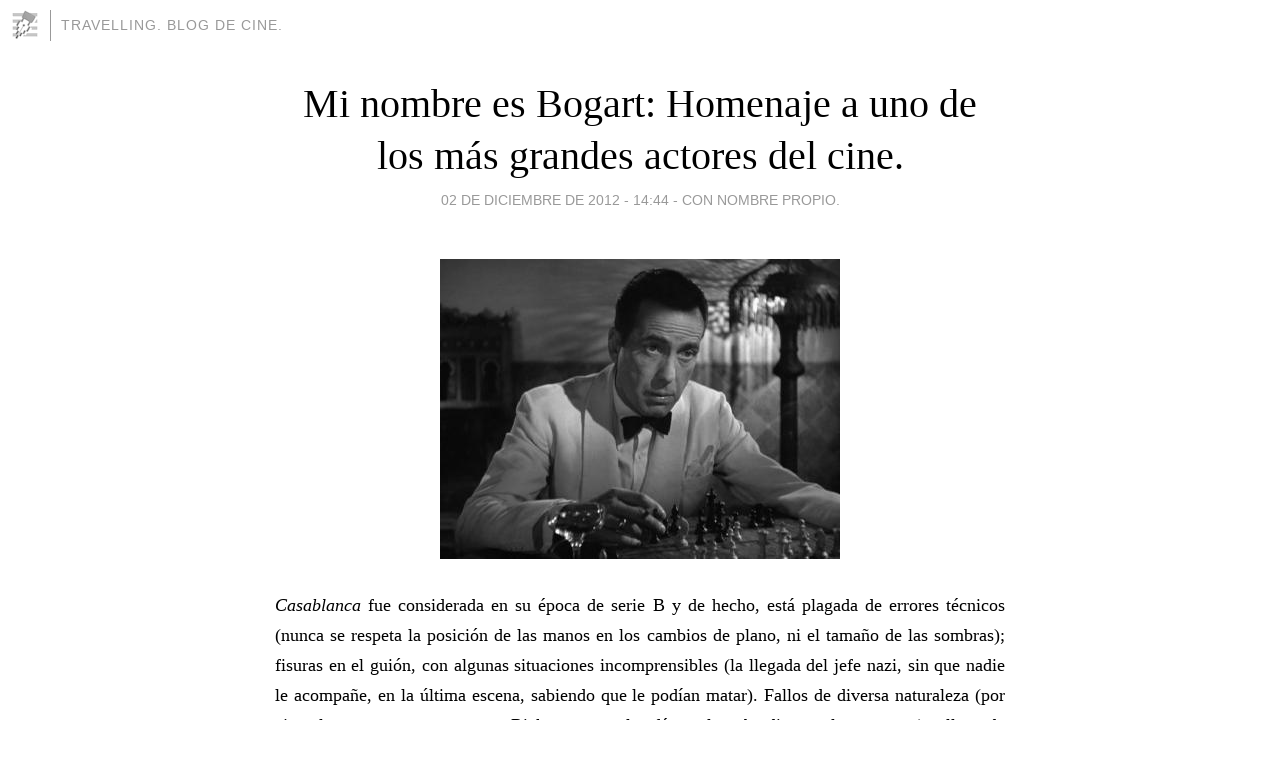

--- FILE ---
content_type: text/html; charset=utf-8
request_url: https://cinemaparaiso.blogia.com/2012/120201-mi-nombre-es-bogart-homenaje-a-uno-de-los-mas-grandes-actores-del-cine-.php
body_size: 5351
content:
<!DOCTYPE html>
<html lang="es">
<head>
	<meta charset="UTF-8">
	
	<title>Mi nombre es Bogart: Homenaje a uno de los más grandes actores del cine. | Travelling. Blog  de cine.</title>

	<link rel="canonical" href="https://cinemaparaiso.blogia.com/2012/120201-mi-nombre-es-bogart-homenaje-a-uno-de-los-mas-grandes-actores-del-cine-.php" />
        

	<meta property="og:locale" content="es" />
	<meta property="og:site_name" content="cinemaparaiso" />

	<meta property="og:type" content="article" />

	<meta property="og:type" content="article" />
	<meta property="og:title" content="Mi nombre es Bogart: Homenaje a uno de los m&aacute;s grandes actores del cine. | Travelling. Blog  de cine." />
	<meta name="description" property="og:description" content="Casablanca fue considerada en su &eacute;poca de serie B y de hecho, est&aacute; plagada de errores t&eacute;cnicos (nunca se respeta la posici&oacute;n de las manos en los cambios de plano, ni el tama&ntilde;o de las sombras); fisuras en el">

	<meta property="og:url" content="https://cinemaparaiso.blogia.com/2012/120201-mi-nombre-es-bogart-homenaje-a-uno-de-los-mas-grandes-actores-del-cine-.php" />

	<link rel="alternate" type="application/rss+xml" title="RSS 2.0" href="https://cinemaparaiso.blogia.com/feed.xml" />

	<link rel="stylesheet" href="//cms.blogia.com/templates/template1/css/styles.css?v=1479210573">
	
	<link rel="shortcut icon" href="//cms.blogia.com/templates/template1/img/favicon.ico" />

	<meta name="viewport" content="width=device-width, initial-scale=1.0" />

	
	

<!-- Google tag (gtag.js) -->
<script async src="https://www.googletagmanager.com/gtag/js?id=G-QCKB0GVRJ4"></script>
<script>
  window.dataLayer = window.dataLayer || [];
  function gtag(){dataLayer.push(arguments);}
  gtag('js', new Date());

  gtag('config', 'G-QCKB0GVRJ4');
</script>

</head>










<body class="page--post">


		<header>



       <a href="https://www.blogia.com">
            <img src="[data-uri]" width="30" height="30" alt="Blogia" />
       </a>

		<div id="blog-title">
		<a href="https://cinemaparaiso.blogia.com">Travelling. Blog  de cine.</a>
		</div>
		
	</header>






	
	<main style="max-width : 730px;">
	
	




		<article id="post">
			
			<h1><a href="https://cinemaparaiso.blogia.com/2012/120201-mi-nombre-es-bogart-homenaje-a-uno-de-los-mas-grandes-actores-del-cine-.php">Mi nombre es Bogart: Homenaje a uno de los más grandes actores del cine.</a></h1>





			<div class="post__author-date">
				<time datetime="2012-12-02T14:44:00+00:00" pubdate data-updated="true">
				
					<a href="https://cinemaparaiso.blogia.com/2012/120201-mi-nombre-es-bogart-homenaje-a-uno-de-los-mas-grandes-actores-del-cine-.php">
						02 de diciembre de 2012 - 14:44					</a>
				</time>
									- <a href="/temas/con-nombre-propio-/">Con nombre propio.</a>
							</div>

		


			
			
			<div class="post__content">
			
								<img class="right" src="https://cinemaparaiso.blogia.com/upload/20121202144445-c01.jpg" alt="Mi nombre es Bogart: Homenaje a uno de los m&aacute;s grandes actores del cine.">
								

				
				<p style="text-align: justify;"><span style="font-size: large; font-family: &rsquo;times new roman&rsquo;, times;"><em>Casablanca </em>fue considerada en su &eacute;poca de serie B y de hecho, est&aacute; plagada de errores t&eacute;cnicos (nunca se respeta la posici&oacute;n de las manos en los cambios de plano, ni el tama&ntilde;o de las sombras); fisuras en el gui&oacute;n, con algunas situaciones incomprensibles (la llegada del jefe nazi, sin que nadie le acompa&ntilde;e, en la &uacute;ltima escena, sabiendo que le pod&iacute;an matar). Fallos de diversa naturaleza (por ejemplo, que tras un aguacero, Rick entre en el caf&eacute; con la gabardina totalmente seca) y llena de excesos, con di&aacute;logos lapidarios y poco cre&iacute;bles: "&iquest;Son ca&ntilde;ones o los latidos de mi coraz&oacute;n?". La mitificaci&oacute;n de <em>Casablanca </em>no se debe tanto a sus cualidades cinematogr&aacute;ficos sino por el hecho de ser todo un icono. Una huella apoyada sobre el fen&oacute;meno Bogart.</span></p><p style="text-align: justify;"><span style="font-size: large; font-family: &rsquo;times new roman&rsquo;, times;">De todos los momentos de la pel&iacute;cula, quiz&aacute;s sea su final el m&aacute;s mitificado e imitado tantas otras veces.</span></p><p style="text-align: justify;"><span style="font-size: large; font-family: &rsquo;times new roman&rsquo;, times;">- Lui, esto parece ser el origen de una gran amistad.</span></p><p style="text-align: justify;">&nbsp; &nbsp; &nbsp;&nbsp;<span style="font-family: &rsquo;times new roman&rsquo;, times; font-size: large;">&nbsp; &nbsp; &nbsp; &nbsp; &nbsp; &nbsp; &nbsp; &nbsp; &nbsp;<object type="application/x-shockwave-flash" data="https://www.youtube.com/v/BRc9fxf-lO8" width="425" height="350"><param name="data" value="https://www.youtube.com/v/BRc9fxf-lO8" /><param name="src" value="https://www.youtube.com/v/BRc9fxf-lO8" /></object></span></p><p style="text-align: justify;"><span style="font-size: large; font-family: &rsquo;times new roman&rsquo;, times;">Pero de sus grandes personajes quisiera destacar sus colaboraciones con John Huston, interpretando al h&eacute;roe c&iacute;nico y fatalista. El cineasta supo sacar de sus adaptaciones literarias, el esp&iacute;ritu del derrotado. Sus personajes est&aacute;n a la deriva, sin comprensi&oacute;n, y sus vidas parecen apocadas al fracaso casi desde el comienzo.</span></p><p style="text-align: justify;"><span style="font-size: large; font-family: &rsquo;times new roman&rsquo;, times;">&nbsp;El ambiente de fatalidad en que se mueven sus historias tiene un punto en com&uacute;n, la ambici&oacute;n. Es el deseo, siempre frustrado, por la b&uacute;squeda de dinero, alguna joya, venganza o un legendario tesoro en forma de halc&oacute;n, &ldquo;del material del que est&aacute;n hechos los sue&ntilde;os&rdquo;. &nbsp;</span></p><p style="text-align: justify;"><span style="font-size: large; font-family: &rsquo;times new roman&rsquo;, times;">- Tendr&aacute; suerte si te echan cadena perpetua, eso significar&iacute;a para toda la vida. Te estar&eacute; esperando. Si te ahorcan, te recordar&eacute; siempre.&nbsp;</span></p><p style="text-align: justify;">&nbsp; &nbsp; &nbsp; &nbsp; &nbsp; &nbsp; &nbsp; &nbsp; &nbsp; &nbsp; &nbsp; &nbsp; &nbsp; &nbsp; &nbsp; &nbsp;&nbsp;<object type="application/x-shockwave-flash" data="https://www.youtube.com/v/Rv_t6t0eexI" width="425" height="350"><param name="data" value="https://www.youtube.com/v/Rv_t6t0eexI" /><param name="src" value="https://www.youtube.com/v/Rv_t6t0eexI" /></object></p><p style="text-align: justify;"><span style="font-family: '&rsquo;times new roman&rsquo;', times; font-size: large;">Ese ambiente de fatalidad de estos personajes ya estaban presentes en sus trabajos como guionista, anticipo de su gran Sam Spade c&oacute;mo ese h&eacute;roe rom&aacute;ntico y fatalista. Sirva como ejemplo, esa obra maestra a cargo de Raoul Walsh que fue <em>El &uacute;ltimo refugio</em>, con un Humphrey Bogart anterior a <em>El Halc&oacute;n malt&eacute;s</em>. Pero su estilo lo defini&oacute;, como nadie, en sus pel&iacute;culas como director:<em> El tesoro de Sierra Madre</em>.&nbsp;</span></p><p style="text-align: justify;"><span style="font-size: large; font-family: &rsquo;times new roman&rsquo;, times;">- Vaya broma nos ha gastado Dios, la naturaleza, el destino o como quiera llamarlo.</span></p><p style="text-align: justify;"><span style="font-size: large; font-family: &rsquo;times new roman&rsquo;, times;">Otro de los grandes personajes de Bogart, a los &oacute;rdenes de John Huston, fue el de Charles Alnutt, el canadiense que transportaba mercanc&iacute;as en su viejo barco llamado The African Queen. Una interpretaci&oacute;n por la que el actor gan&oacute; su &uacute;nico Oscar, para una pel&iacute;cula llena de curiosidades que luego plasmar&iacute;a en im&aacute;genes, de forma ap&oacute;crifa, Clint Eastwood en Cazador blanco, coraz&oacute;n negro.&nbsp;</span></p><p style="text-align: justify;">&nbsp; &nbsp; &nbsp; &nbsp; &nbsp; &nbsp; &nbsp; &nbsp; &nbsp; &nbsp; &nbsp; &nbsp; &nbsp;&nbsp;<object type="application/x-shockwave-flash" data="https://www.youtube.com/v/rAFOR83LwSI" width="425" height="350"><param name="data" value="https://www.youtube.com/v/rAFOR83LwSI" /><param name="src" value="https://www.youtube.com/v/rAFOR83LwSI" /></object></p>			</div>


			
			<div class="post__share">
				<ul>
										<li class="share__facebook">
						<a href="https://www.facebook.com/sharer.php?u=https%3A%2F%2Fcinemaparaiso.blogia.com%2F2012%2F120201-mi-nombre-es-bogart-homenaje-a-uno-de-los-mas-grandes-actores-del-cine-.php" 
							title="Compartir en Facebook"
							onClick="ga('send', 'event', 'compartir', 'facebook');">
								Facebook</a></li>
					<li class="share__twitter">
						<a href="https://twitter.com/share?url=https%3A%2F%2Fcinemaparaiso.blogia.com%2F2012%2F120201-mi-nombre-es-bogart-homenaje-a-uno-de-los-mas-grandes-actores-del-cine-.php" 
							title="Compartir en Twitter"
							onClick="ga('send', 'event', 'compartir', 'twitter');">
								Twitter</a></li>
					<li class="share__whatsapp">
						<a href="whatsapp://send?text=https%3A%2F%2Fcinemaparaiso.blogia.com%2F2012%2F120201-mi-nombre-es-bogart-homenaje-a-uno-de-los-mas-grandes-actores-del-cine-.php" 
							title="Compartir en WhatsApp"
							onClick="ga('send', 'event', 'compartir', 'whatsapp');">
								Whatsapp</a></li>
					<li class="share__email">
						<a href="mailto:?subject=Mira esto&body=Mira esto: https%3A%2F%2Fcinemaparaiso.blogia.com%2F2012%2F120201-mi-nombre-es-bogart-homenaje-a-uno-de-los-mas-grandes-actores-del-cine-.php" 
							title="Compartir por email"
							onClick="ga('send', 'event', 'compartir', 'email');">
								Email</a></li>
									</ul>
			</div>

		
		</article>
		
		








		
		
		<section id="related" style="text-align:center;">
		
		
			<h2>Otros artículos en este blog:</h2>
			
			<ul>

				
				<li><a href="https://cinemaparaiso.blogia.com/2019/022501-ha-muerto-stanley-donen-el-ultimo-superviviente-del-hollywood-clasico-.php">Ha muerto Stanley Donen, el último superviviente del Hollywood clásico.</a></li>
				
				
				<li><a href="https://cinemaparaiso.blogia.com/2016/020402-stallone-el-actor-que-no-se-deja-caer-a-la-lona-de-hollywood-.php">Stallone: El actor que no se deja caer a la lona de Hollywood.</a></li>
				
				
				<li><a href="https://cinemaparaiso.blogia.com/2011/061702-robert-redfort-actor-y-director-.php">Robert Redfort: Actor y director.</a></li>
				
				
			</ul>
			
			
		</section>







		<section id="comments">


			

			<h2>0 comentarios</h2>





			



			
			<form name="comments__form" action="https://cinemaparaiso.blogia.com/index.php" method="post" accept-charset="ISO-8859-1">
				
				<label for="nombre">Nombre</label>
				<input size="30" id="nombre" name="nombre" value="" type="text" >

				<label for="email">E-mail <em>No será mostrado.</em></label>
				<input size="30" id="email" name="email" value="" type="text" >

				<label for="comentario">Comentario</label>
				<textarea cols="30" rows="5" id="comentario" name="comentario"></textarea>

				<input name="submit" value="Publicar" type="submit" > 

								<input name="datosarticulo" value="" type="hidden" >
				<input name="idarticulo" value="2012120201" type="hidden" />
				<input name="nomblog" value="cinemaparaiso" type="hidden" >
				<input name="escomentario" value="true" type="hidden" >
				<input name="coddt" value="1392567238" type="hidden" >
			</form>
			
		</section>


		<nav>
			<ul>

								<li><a href="/2012/113001-arcadia-uno-de-los-males-cotidianos-en-clave-de-cine-negro-.php">← Arcadia: Uno de los males cotidianos en clave de cine negro.</a></li>
				
								<li><a href="/2012/120401-sin-perdon-aniversario-de-un-western-crepuscular-.php">Sin Perdón: aniversario de un western crepuscular. →</a></li>
							

			</ul>
		</nav>






	</main>
	
	
















	<footer>
	
		<ul>
			<li><a href="/acercade/">Acerca de</a></li> 
			<li><a href="/archivos/">Archivos</a></li> 
			<li><a href="/admin.php">Administrar</a></li> 
		</ul>
			</footer>




<script>

  (function(i,s,o,g,r,a,m){i['GoogleAnalyticsObject']=r;i[r]=i[r]||function(){
  (i[r].q=i[r].q||[]).push(arguments)},i[r].l=1*new Date();a=s.createElement(o),
  m=s.getElementsByTagName(o)[0];a.async=1;a.src=g;m.parentNode.insertBefore(a,m)
  })(window,document,'script','//www.google-analytics.com/analytics.js','ga');


  ga('create', 'UA-80669-7', 'auto');
  ga('set', 'dimension1', '2014v1');
  ga('set', 'plantilla', '2014v1');
  ga('send', 'pageview');


</script>





</body>


</html>
